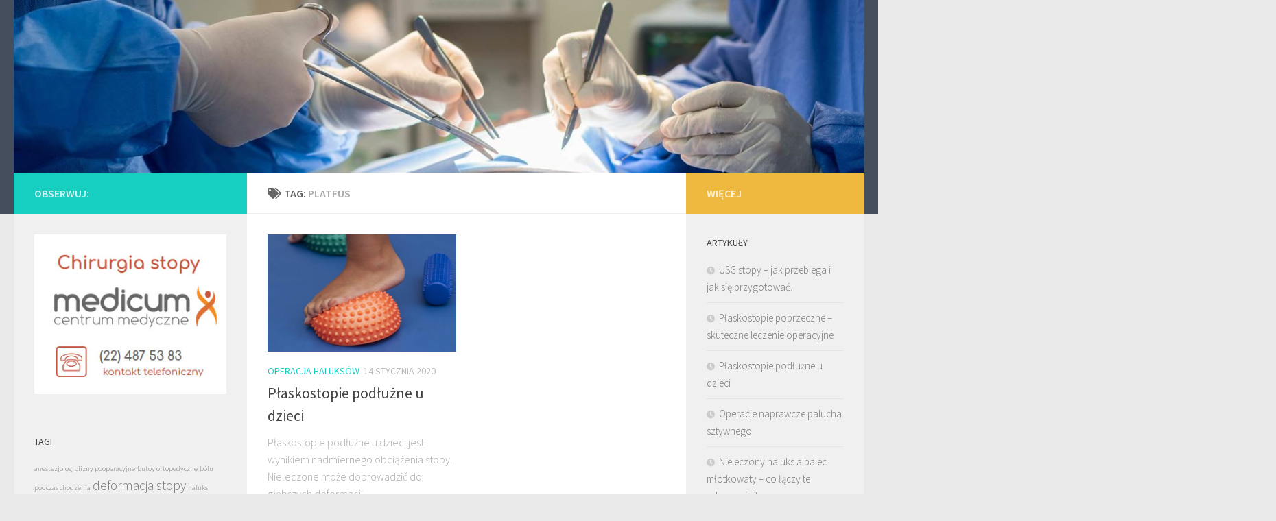

--- FILE ---
content_type: text/html; charset=UTF-8
request_url: https://haluksy-operacja.pl/tag/platfus/
body_size: 6937
content:
<!DOCTYPE html>
<html class="no-js" lang="pl-PL">
<head>
  <meta charset="UTF-8">
  <meta name="viewport" content="width=device-width, initial-scale=1.0">
  <link rel="profile" href="https://gmpg.org/xfn/11" />
  <link rel="pingback" href="https://haluksy-operacja.pl/xmlrpc.php">

  <title>platfus - Operacje Haluksów. Centrum Medyczne Medicum.</title>
<script>document.documentElement.className = document.documentElement.className.replace("no-js","js");</script>

<!-- This site is optimized with the Yoast SEO plugin v13.1 - https://yoast.com/wordpress/plugins/seo/ -->
<meta name="robots" content="max-snippet:-1, max-image-preview:large, max-video-preview:-1"/>
<link rel="canonical" href="https://haluksy-operacja.pl/tag/platfus/" />
<meta property="og:locale" content="pl_PL" />
<meta property="og:type" content="object" />
<meta property="og:title" content="platfus - Operacje Haluksów. Centrum Medyczne Medicum." />
<meta property="og:url" content="https://haluksy-operacja.pl/tag/platfus/" />
<meta property="og:site_name" content="Operacje Haluksów. Centrum Medyczne Medicum." />
<meta name="twitter:card" content="summary_large_image" />
<meta name="twitter:title" content="platfus - Operacje Haluksów. Centrum Medyczne Medicum." />
<script type='application/ld+json' class='yoast-schema-graph yoast-schema-graph--main'>{"@context":"https://schema.org","@graph":[{"@type":"WebSite","@id":"https://haluksy-operacja.pl/#website","url":"https://haluksy-operacja.pl/","name":"Operacje Haluks\u00f3w. Centrum Medyczne Medicum.","inLanguage":"pl-PL","description":"Poradnia Chor\u00f3b Stopy.","potentialAction":{"@type":"SearchAction","target":"https://haluksy-operacja.pl/?s={search_term_string}","query-input":"required name=search_term_string"}},{"@type":"CollectionPage","@id":"https://haluksy-operacja.pl/tag/platfus/#webpage","url":"https://haluksy-operacja.pl/tag/platfus/","name":"platfus - Operacje Haluks\u00f3w. Centrum Medyczne Medicum.","isPartOf":{"@id":"https://haluksy-operacja.pl/#website"},"inLanguage":"pl-PL"}]}</script>
<!-- / Yoast SEO plugin. -->

<link rel='dns-prefetch' href='//s.w.org' />
<link rel="alternate" type="application/rss+xml" title="Operacje Haluksów. Centrum Medyczne Medicum. &raquo; Kanał z wpisami" href="https://haluksy-operacja.pl/feed/" />
<link rel="alternate" type="application/rss+xml" title="Operacje Haluksów. Centrum Medyczne Medicum. &raquo; Kanał z komentarzami" href="https://haluksy-operacja.pl/comments/feed/" />
<link id="hu-user-gfont" href="//fonts.googleapis.com/css?family=Source+Sans+Pro:400,300italic,300,400italic,600&subset=latin,latin-ext" rel="stylesheet" type="text/css"><link rel="alternate" type="application/rss+xml" title="Operacje Haluksów. Centrum Medyczne Medicum. &raquo; Kanał z wpisami otagowanymi jako platfus" href="https://haluksy-operacja.pl/tag/platfus/feed/" />
		<script type="text/javascript">
			window._wpemojiSettings = {"baseUrl":"https:\/\/s.w.org\/images\/core\/emoji\/12.0.0-1\/72x72\/","ext":".png","svgUrl":"https:\/\/s.w.org\/images\/core\/emoji\/12.0.0-1\/svg\/","svgExt":".svg","source":{"concatemoji":"https:\/\/haluksy-operacja.pl\/wp-includes\/js\/wp-emoji-release.min.js?ver=5.3.20"}};
			!function(e,a,t){var n,r,o,i=a.createElement("canvas"),p=i.getContext&&i.getContext("2d");function s(e,t){var a=String.fromCharCode;p.clearRect(0,0,i.width,i.height),p.fillText(a.apply(this,e),0,0);e=i.toDataURL();return p.clearRect(0,0,i.width,i.height),p.fillText(a.apply(this,t),0,0),e===i.toDataURL()}function c(e){var t=a.createElement("script");t.src=e,t.defer=t.type="text/javascript",a.getElementsByTagName("head")[0].appendChild(t)}for(o=Array("flag","emoji"),t.supports={everything:!0,everythingExceptFlag:!0},r=0;r<o.length;r++)t.supports[o[r]]=function(e){if(!p||!p.fillText)return!1;switch(p.textBaseline="top",p.font="600 32px Arial",e){case"flag":return s([127987,65039,8205,9895,65039],[127987,65039,8203,9895,65039])?!1:!s([55356,56826,55356,56819],[55356,56826,8203,55356,56819])&&!s([55356,57332,56128,56423,56128,56418,56128,56421,56128,56430,56128,56423,56128,56447],[55356,57332,8203,56128,56423,8203,56128,56418,8203,56128,56421,8203,56128,56430,8203,56128,56423,8203,56128,56447]);case"emoji":return!s([55357,56424,55356,57342,8205,55358,56605,8205,55357,56424,55356,57340],[55357,56424,55356,57342,8203,55358,56605,8203,55357,56424,55356,57340])}return!1}(o[r]),t.supports.everything=t.supports.everything&&t.supports[o[r]],"flag"!==o[r]&&(t.supports.everythingExceptFlag=t.supports.everythingExceptFlag&&t.supports[o[r]]);t.supports.everythingExceptFlag=t.supports.everythingExceptFlag&&!t.supports.flag,t.DOMReady=!1,t.readyCallback=function(){t.DOMReady=!0},t.supports.everything||(n=function(){t.readyCallback()},a.addEventListener?(a.addEventListener("DOMContentLoaded",n,!1),e.addEventListener("load",n,!1)):(e.attachEvent("onload",n),a.attachEvent("onreadystatechange",function(){"complete"===a.readyState&&t.readyCallback()})),(n=t.source||{}).concatemoji?c(n.concatemoji):n.wpemoji&&n.twemoji&&(c(n.twemoji),c(n.wpemoji)))}(window,document,window._wpemojiSettings);
		</script>
		<style type="text/css">
img.wp-smiley,
img.emoji {
	display: inline !important;
	border: none !important;
	box-shadow: none !important;
	height: 1em !important;
	width: 1em !important;
	margin: 0 .07em !important;
	vertical-align: -0.1em !important;
	background: none !important;
	padding: 0 !important;
}
</style>
	<link rel='stylesheet' id='wp-block-library-css'  href='https://haluksy-operacja.pl/wp-includes/css/dist/block-library/style.min.css?ver=5.3.20' type='text/css' media='all' />
<link rel='stylesheet' id='hueman-main-style-css'  href='https://haluksy-operacja.pl/wp-content/themes/hueman/assets/front/css/main.min.css?ver=3.4.39' type='text/css' media='all' />
<style id='hueman-main-style-inline-css' type='text/css'>
body { font-family:'Source Sans Pro', Arial, sans-serif;font-size:1.00rem }@media only screen and (min-width: 720px) {
        .nav > li { font-size:1.00rem; }
      }.is-scrolled #header #nav-mobile { background-color: #454e5c; background-color: rgba(69,78,92,0.90) }body { background-color: #eaeaea; }
</style>
<link rel='stylesheet' id='hueman-font-awesome-css'  href='https://haluksy-operacja.pl/wp-content/themes/hueman/assets/front/css/font-awesome.min.css?ver=3.4.39' type='text/css' media='all' />
<link rel='stylesheet' id='lightSlider-css'  href='https://haluksy-operacja.pl/wp-content/plugins/hootkit/assets/lightSlider.min.css?ver=1.1.2' type='text/css' media='all' />
<link rel='stylesheet' id='font-awesome-css'  href='https://haluksy-operacja.pl/wp-content/plugins/hootkit/assets/font-awesome.min.css?ver=5.0.10' type='text/css' media='all' />
<link rel='stylesheet' id='hootkit-css'  href='https://haluksy-operacja.pl/wp-content/plugins/hootkit/assets/hootkit.min.css?ver=1.0.16' type='text/css' media='all' />
<script type='text/javascript' src='https://haluksy-operacja.pl/wp-includes/js/jquery/jquery.js?ver=1.12.4-wp'></script>
<script type='text/javascript' src='https://haluksy-operacja.pl/wp-includes/js/jquery/jquery-migrate.min.js?ver=1.4.1'></script>
<link rel='https://api.w.org/' href='https://haluksy-operacja.pl/wp-json/' />
<link rel="EditURI" type="application/rsd+xml" title="RSD" href="https://haluksy-operacja.pl/xmlrpc.php?rsd" />
<link rel="wlwmanifest" type="application/wlwmanifest+xml" href="https://haluksy-operacja.pl/wp-includes/wlwmanifest.xml" /> 
<meta name="generator" content="WordPress 5.3.20" />
<!--[if lt IE 9]>
<script src="https://haluksy-operacja.pl/wp-content/themes/hueman/assets/front/js/ie/html5shiv-printshiv.min.js"></script>
<script src="https://haluksy-operacja.pl/wp-content/themes/hueman/assets/front/js/ie/selectivizr.js"></script>
<![endif]-->
</head>

<body class="archive tag tag-platfus tag-29 wp-embed-responsive col-3cm full-width header-desktop-sticky header-mobile-sticky chrome">
<div id="wrapper">
  <a class="screen-reader-text skip-link" href="#content">Skip to content</a>
  
  <header id="header" class="top-menu-mobile-on one-mobile-menu top_menu header-ads-desktop  topbar-transparent has-header-img">
        <nav class="nav-container group mobile-menu mobile-sticky no-menu-assigned" id="nav-mobile" data-menu-id="header-1">
  <div class="mobile-title-logo-in-header"><h1 class="site-title">                  <a class="custom-logo-link" href="https://haluksy-operacja.pl/" rel="home" title="Operacje Haluksów. Centrum Medyczne Medicum. | Strona domowa">Operacje Haluksów. Centrum Medyczne Medicum.</a>                </h1></div>
        
                    <!-- <div class="ham__navbar-toggler collapsed" aria-expanded="false">
          <div class="ham__navbar-span-wrapper">
            <span class="ham-toggler-menu__span"></span>
          </div>
        </div> -->
        <button class="ham__navbar-toggler-two collapsed" title="Menu" aria-expanded="false">
          <span class="ham__navbar-span-wrapper">
            <span class="line line-1"></span>
            <span class="line line-2"></span>
            <span class="line line-3"></span>
          </span>
        </button>
            
      <div class="nav-text"></div>
      <div class="nav-wrap container">
                  <ul class="nav container-inner group mobile-search">
                            <li>
                  <form role="search" method="get" class="search-form" action="https://haluksy-operacja.pl/">
				<label>
					<span class="screen-reader-text">Szukaj:</span>
					<input type="search" class="search-field" placeholder="Szukaj &hellip;" value="" name="s" />
				</label>
				<input type="submit" class="search-submit" value="Szukaj" />
			</form>                </li>
                      </ul>
                      </div>
</nav><!--/#nav-topbar-->  
  
  <div class="container group">
        <div class="container-inner">

                <div id="header-image-wrap">
              <div class="group pad central-header-zone">
                                                          <div id="header-widgets">
                                                </div><!--/#header-ads-->
                                </div>

              <a href="https://haluksy-operacja.pl/" rel="home"><img src="https://haluksy-operacja.pl/wp-content/uploads/2020/01/cropped-operacje-haluksow-warszawa-1.jpg" width="1400" height="284" alt="Operacje Haluksów. Centrum Medyczne Medicum." class="site-image" srcset="https://haluksy-operacja.pl/wp-content/uploads/2020/01/cropped-operacje-haluksow-warszawa-1.jpg 1400w, https://haluksy-operacja.pl/wp-content/uploads/2020/01/cropped-operacje-haluksow-warszawa-1-300x61.jpg 300w, https://haluksy-operacja.pl/wp-content/uploads/2020/01/cropped-operacje-haluksow-warszawa-1-1024x208.jpg 1024w, https://haluksy-operacja.pl/wp-content/uploads/2020/01/cropped-operacje-haluksow-warszawa-1-768x156.jpg 768w" sizes="(max-width: 1400px) 100vw, 1400px" /></a>          </div>
      
      
    </div><!--/.container-inner-->
      </div><!--/.container-->

</header><!--/#header-->
  
  <div class="container" id="page">
    <div class="container-inner">
            <div class="main">
        <div class="main-inner group">
          
              <section class="content" id="content">
              <div class="page-title pad group">
          	    		<h1><i class="fas fa-tags"></i>Tag: <span>platfus </span></h1>
    	
    </div><!--/.page-title-->
          <div class="pad group">
            
  <div id="grid-wrapper" class="post-list group">
    <div class="post-row">        <article id="post-21" class="group grid-item post-21 post type-post status-publish format-standard has-post-thumbnail hentry category-operacja-haluksow tag-butoy-ortopedyczne tag-deformacja-stopy tag-objawy-plaskostopia-podluznego tag-plaskostopie tag-plaskostopie-cwiczenia tag-plaskostopie-fizjologiczne tag-plaskostopie-podluzne-u-dzieci tag-plaskostopie-wkladki tag-platfus tag-podolog-warszawa tag-zwyrodnienienie-stawow">
	<div class="post-inner post-hover">

		<div class="post-thumbnail">
			<a href="https://haluksy-operacja.pl/plaskostopie-podluzne-u-dzieci/">
				<img  width="393" height="245"  src="[data-uri]" data-src="https://haluksy-operacja.pl/wp-content/uploads/2020/01/plaskostopie-dzieci-leczeni.jpg"  class="attachment-thumb-medium size-thumb-medium wp-post-image" alt="plaskostopie dzieci leczenie w warszawie" data-srcset="https://haluksy-operacja.pl/wp-content/uploads/2020/01/plaskostopie-dzieci-leczeni.jpg 1200w, https://haluksy-operacja.pl/wp-content/uploads/2020/01/plaskostopie-dzieci-leczeni-300x187.jpg 300w, https://haluksy-operacja.pl/wp-content/uploads/2020/01/plaskostopie-dzieci-leczeni-1024x638.jpg 1024w, https://haluksy-operacja.pl/wp-content/uploads/2020/01/plaskostopie-dzieci-leczeni-768x479.jpg 768w" data-sizes="(max-width: 393px) 100vw, 393px" />															</a>
					</div><!--/.post-thumbnail-->
      		<div class="post-meta group">
          			  <p class="post-category"><a href="https://haluksy-operacja.pl/category/operacja-haluksow/" rel="category tag">operacja haluksów</a></p>
                  			  <p class="post-date">
  <time class="published updated" datetime="2020-01-14 11:49:53">14 stycznia 2020</time>
</p>

  <p class="post-byline" style="display:none">&nbsp;przez    <span class="vcard author">
      <span class="fn"><a href="https://haluksy-operacja.pl/author/haluksy-operacja/" title="Wpisy od haluksy-operacja" rel="author">haluksy-operacja</a></span>
    </span> &middot; Published <span class="published">14 stycznia 2020</span>
      </p>
          		</div><!--/.post-meta-->
    		<h2 class="post-title entry-title">
			<a href="https://haluksy-operacja.pl/plaskostopie-podluzne-u-dzieci/" rel="bookmark" title="Bezpośredni odnośnik doPłaskostopie podłużne u dzieci">Płaskostopie podłużne u dzieci</a>
		</h2><!--/.post-title-->

				<div class="entry excerpt entry-summary">
			<p>Płaskostopie podłużne u dzieci jest wynikiem nadmiernego obciążenia stopy. Nieleczone może doprowadzić do głębszych deformacji.</p>
		</div><!--/.entry-->
		
	</div><!--/.post-inner-->
</article><!--/.post-->    </div>  </div><!--/.post-list-->

<nav class="pagination group">
			<ul class="group">
			<li class="prev left"></li>
			<li class="next right"></li>
		</ul>
	</nav><!--/.pagination-->
          </div><!--/.pad-->
        </section><!--/.content-->
          

	<div class="sidebar s1 collapsed" data-position="left" data-layout="col-3cm" data-sb-id="s1">

		<button class="sidebar-toggle" title="Rozszerz"><i class="fas sidebar-toggle-arrows"></i></button>

		<div class="sidebar-content">

			           			<div class="sidebar-top group">
                        <p>Obserwuj:</p>          
            			</div>
			
			
			
			<div id="media_image-2" class="widget widget_media_image"><a href="https://poradniastopy.pl"><img width="300" height="250" src="https://haluksy-operacja.pl/wp-content/uploads/2020/01/chirurgia-stopy.jpg" class="image wp-image-43  attachment-full size-full" alt="" style="max-width: 100%; height: auto;" /></a></div><div id="tag_cloud-3" class="widget widget_tag_cloud"><h3 class="widget-title">Tagi</h3><div class="tagcloud"><a href="https://haluksy-operacja.pl/tag/anestezjolog/" class="tag-cloud-link tag-link-17 tag-link-position-1" style="font-size: 8pt;" aria-label="anestezjolog (1 element)">anestezjolog</a>
<a href="https://haluksy-operacja.pl/tag/blizny-pooperacyjne/" class="tag-cloud-link tag-link-42 tag-link-position-2" style="font-size: 8pt;" aria-label="blizny pooperacyjne (1 element)">blizny pooperacyjne</a>
<a href="https://haluksy-operacja.pl/tag/butoy-ortopedyczne/" class="tag-cloud-link tag-link-34 tag-link-position-3" style="font-size: 8pt;" aria-label="butóy ortopedyczne (1 element)">butóy ortopedyczne</a>
<a href="https://haluksy-operacja.pl/tag/bolu-podczas-chodzenia/" class="tag-cloud-link tag-link-5 tag-link-position-4" style="font-size: 8pt;" aria-label="bólu podczas chodzenia (1 element)">bólu podczas chodzenia</a>
<a href="https://haluksy-operacja.pl/tag/deformacja-stopy/" class="tag-cloud-link tag-link-9 tag-link-position-5" style="font-size: 14.3pt;" aria-label="deformacja stopy (2 elementy)">deformacja stopy</a>
<a href="https://haluksy-operacja.pl/tag/haluks/" class="tag-cloud-link tag-link-7 tag-link-position-6" style="font-size: 8pt;" aria-label="haluks (1 element)">haluks</a>
<a href="https://haluksy-operacja.pl/tag/haluks-rozpoznanie/" class="tag-cloud-link tag-link-12 tag-link-position-7" style="font-size: 8pt;" aria-label="Haluks rozpoznanie (1 element)">Haluks rozpoznanie</a>
<a href="https://haluksy-operacja.pl/tag/metatarsalgia/" class="tag-cloud-link tag-link-43 tag-link-position-8" style="font-size: 8pt;" aria-label="metatarsalgia (1 element)">metatarsalgia</a>
<a href="https://haluksy-operacja.pl/tag/metoda-klasyczna/" class="tag-cloud-link tag-link-37 tag-link-position-9" style="font-size: 8pt;" aria-label="metoda klasyczna (1 element)">metoda klasyczna</a>
<a href="https://haluksy-operacja.pl/tag/metoda-miniinwazyjna/" class="tag-cloud-link tag-link-38 tag-link-position-10" style="font-size: 8pt;" aria-label="metoda miniinwazyjna (1 element)">metoda miniinwazyjna</a>
<a href="https://haluksy-operacja.pl/tag/nagniotki/" class="tag-cloud-link tag-link-13 tag-link-position-11" style="font-size: 8pt;" aria-label="nagniotki (1 element)">nagniotki</a>
<a href="https://haluksy-operacja.pl/tag/neuralgia-mortona/" class="tag-cloud-link tag-link-2 tag-link-position-12" style="font-size: 8pt;" aria-label="Neuralgia Mortona (1 element)">Neuralgia Mortona</a>
<a href="https://haluksy-operacja.pl/tag/nieinwazyjna-ocena-budowy-stopy/" class="tag-cloud-link tag-link-46 tag-link-position-13" style="font-size: 8pt;" aria-label="nieinwazyjna ocena budowy stopy (1 element)">nieinwazyjna ocena budowy stopy</a>
<a href="https://haluksy-operacja.pl/tag/nieleczony-haluks/" class="tag-cloud-link tag-link-8 tag-link-position-14" style="font-size: 8pt;" aria-label="Nieleczony haluks (1 element)">Nieleczony haluks</a>
<a href="https://haluksy-operacja.pl/tag/obciazenie-stopy/" class="tag-cloud-link tag-link-40 tag-link-position-15" style="font-size: 8pt;" aria-label="obciążenie stopy (1 element)">obciążenie stopy</a>
<a href="https://haluksy-operacja.pl/tag/objawy-neuralgii-mortona/" class="tag-cloud-link tag-link-6 tag-link-position-16" style="font-size: 8pt;" aria-label="Objawy neuralgii Mortona (1 element)">Objawy neuralgii Mortona</a>
<a href="https://haluksy-operacja.pl/tag/objawy-plaskostopia-podluznego/" class="tag-cloud-link tag-link-31 tag-link-position-17" style="font-size: 8pt;" aria-label="Objawy płaskostopia podłużnego (1 element)">Objawy płaskostopia podłużnego</a>
<a href="https://haluksy-operacja.pl/tag/osteotomia-dmmo/" class="tag-cloud-link tag-link-39 tag-link-position-18" style="font-size: 8pt;" aria-label="osteotomia DMMO (1 element)">osteotomia DMMO</a>
<a href="https://haluksy-operacja.pl/tag/palec-mlotkowaty/" class="tag-cloud-link tag-link-10 tag-link-position-19" style="font-size: 8pt;" aria-label="palec młotkowaty (1 element)">palec młotkowaty</a>
<a href="https://haluksy-operacja.pl/tag/podologia/" class="tag-cloud-link tag-link-45 tag-link-position-20" style="font-size: 14.3pt;" aria-label="podologia (2 elementy)">podologia</a>
<a href="https://haluksy-operacja.pl/tag/podolog-warszawa/" class="tag-cloud-link tag-link-14 tag-link-position-21" style="font-size: 22pt;" aria-label="podolog warszawa (4 elementy)">podolog warszawa</a>
<a href="https://haluksy-operacja.pl/tag/przewlekly-bol-stop/" class="tag-cloud-link tag-link-3 tag-link-position-22" style="font-size: 8pt;" aria-label="przewlekły ból stóp (1 element)">przewlekły ból stóp</a>
<a href="https://haluksy-operacja.pl/tag/plaskostopie/" class="tag-cloud-link tag-link-30 tag-link-position-23" style="font-size: 14.3pt;" aria-label="płaskostopie (2 elementy)">płaskostopie</a>
<a href="https://haluksy-operacja.pl/tag/plaskostopie-fizjologiczne/" class="tag-cloud-link tag-link-35 tag-link-position-24" style="font-size: 8pt;" aria-label="płaskostopie fizjologiczne (1 element)">płaskostopie fizjologiczne</a>
<a href="https://haluksy-operacja.pl/tag/plaskostopie-operacja/" class="tag-cloud-link tag-link-41 tag-link-position-25" style="font-size: 8pt;" aria-label="płaskostopie operacja (1 element)">płaskostopie operacja</a>
<a href="https://haluksy-operacja.pl/tag/plaskostopie-poprzeczne/" class="tag-cloud-link tag-link-44 tag-link-position-26" style="font-size: 8pt;" aria-label="płaskostopie poprzeczne (1 element)">płaskostopie poprzeczne</a>
<a href="https://haluksy-operacja.pl/tag/plaskostopie-wkladki/" class="tag-cloud-link tag-link-33 tag-link-position-27" style="font-size: 8pt;" aria-label="płaskostopie wkładki (1 element)">płaskostopie wkładki</a>
<a href="https://haluksy-operacja.pl/tag/plaskostopie-cwiczenia/" class="tag-cloud-link tag-link-32 tag-link-position-28" style="font-size: 14.3pt;" aria-label="płaskostopie ćwiczenia (2 elementy)">płaskostopie ćwiczenia</a>
<a href="https://haluksy-operacja.pl/tag/rodzaj-znieczulenia/" class="tag-cloud-link tag-link-16 tag-link-position-29" style="font-size: 8pt;" aria-label="rodzaj znieczulenia (1 element)">rodzaj znieczulenia</a>
<a href="https://haluksy-operacja.pl/tag/stawy-miedzypaliczkowe/" class="tag-cloud-link tag-link-57 tag-link-position-30" style="font-size: 8pt;" aria-label="stawy międzypaliczkowe (1 element)">stawy międzypaliczkowe</a>
<a href="https://haluksy-operacja.pl/tag/usg/" class="tag-cloud-link tag-link-48 tag-link-position-31" style="font-size: 8pt;" aria-label="USG (1 element)">USG</a>
<a href="https://haluksy-operacja.pl/tag/usg-skrecenia/" class="tag-cloud-link tag-link-49 tag-link-position-32" style="font-size: 8pt;" aria-label="USG skręcenia (1 element)">USG skręcenia</a>
<a href="https://haluksy-operacja.pl/tag/usg-stopy/" class="tag-cloud-link tag-link-47 tag-link-position-33" style="font-size: 8pt;" aria-label="USG stopy (1 element)">USG stopy</a>
<a href="https://haluksy-operacja.pl/tag/usg-stluczenia/" class="tag-cloud-link tag-link-51 tag-link-position-34" style="font-size: 8pt;" aria-label="USG stłuczenia (1 element)">USG stłuczenia</a>
<a href="https://haluksy-operacja.pl/tag/usg-zwichniecia/" class="tag-cloud-link tag-link-50 tag-link-position-35" style="font-size: 8pt;" aria-label="USG zwichnięcia (1 element)">USG zwichnięcia</a>
<a href="https://haluksy-operacja.pl/tag/wiezadlo-piszczelowo-pietowe/" class="tag-cloud-link tag-link-54 tag-link-position-36" style="font-size: 8pt;" aria-label="więzadło piszczelowo-piętowe (1 element)">więzadło piszczelowo-piętowe</a>
<a href="https://haluksy-operacja.pl/tag/wiezadlo-pietowo-strzalkowe/" class="tag-cloud-link tag-link-55 tag-link-position-37" style="font-size: 8pt;" aria-label="więzadło piętowo-strzałkowe (1 element)">więzadło piętowo-strzałkowe</a>
<a href="https://haluksy-operacja.pl/tag/wiezadlo-skokowe-przednie/" class="tag-cloud-link tag-link-52 tag-link-position-38" style="font-size: 8pt;" aria-label="więzadło skokowe przednie (1 element)">więzadło skokowe przednie</a>
<a href="https://haluksy-operacja.pl/tag/wiezadlo-skokowe-tylne/" class="tag-cloud-link tag-link-56 tag-link-position-39" style="font-size: 8pt;" aria-label="więzadło skokowe tylne (1 element)">więzadło skokowe tylne</a>
<a href="https://haluksy-operacja.pl/tag/wiezadlo-skokowo-strzalkowe/" class="tag-cloud-link tag-link-53 tag-link-position-40" style="font-size: 8pt;" aria-label="więzadło skokowo-strzałkowe (1 element)">więzadło skokowo-strzałkowe</a>
<a href="https://haluksy-operacja.pl/tag/zabieg-operacyjny/" class="tag-cloud-link tag-link-4 tag-link-position-41" style="font-size: 8pt;" aria-label="zabieg operacyjny (1 element)">zabieg operacyjny</a>
<a href="https://haluksy-operacja.pl/tag/zapalenie-kaletki-maziowej/" class="tag-cloud-link tag-link-11 tag-link-position-42" style="font-size: 8pt;" aria-label="zapalenie kaletki maziowej (1 element)">zapalenie kaletki maziowej</a>
<a href="https://haluksy-operacja.pl/tag/znieczulenie-podczas-operacji/" class="tag-cloud-link tag-link-15 tag-link-position-43" style="font-size: 8pt;" aria-label="znieczulenie podczas operacji (1 element)">znieczulenie podczas operacji</a>
<a href="https://haluksy-operacja.pl/tag/znieczulenie-przewodowe/" class="tag-cloud-link tag-link-18 tag-link-position-44" style="font-size: 8pt;" aria-label="znieczulenie przewodowe (1 element)">znieczulenie przewodowe</a>
<a href="https://haluksy-operacja.pl/tag/zwyrodnienienie-stawow/" class="tag-cloud-link tag-link-36 tag-link-position-45" style="font-size: 8pt;" aria-label="zwyrodnienienie stawów (1 element)">zwyrodnienienie stawów</a></div>
</div>
		</div><!--/.sidebar-content-->

	</div><!--/.sidebar-->

	<div class="sidebar s2 collapsed" data-position="right" data-layout="col-3cm" data-sb-id="s2">

	<button class="sidebar-toggle" title="Rozszerz"><i class="fas sidebar-toggle-arrows"></i></button>

	<div class="sidebar-content">

		  		<div class="sidebar-top group">
        <p>Więcej</p>  		</div>
		
		
				<div id="recent-posts-4" class="widget widget_recent_entries">		<h3 class="widget-title">Artykuły</h3>		<ul>
											<li>
					<a href="https://haluksy-operacja.pl/usg-stopy-jak-przebiega-i-jak-sie-przygotowac/" aria-current="page">USG stopy &#8211; jak przebiega i jak się przygotować.</a>
									</li>
											<li>
					<a href="https://haluksy-operacja.pl/plaskostopie-poprzeczne-skuteczne-leczenie-operacyjne/">Płaskostopie poprzeczne &#8211; skuteczne leczenie operacyjne</a>
									</li>
											<li>
					<a href="https://haluksy-operacja.pl/plaskostopie-podluzne-u-dzieci/">Płaskostopie podłużne u dzieci</a>
									</li>
											<li>
					<a href="https://haluksy-operacja.pl/operacje-naprawcze-palucha-sztywnego/">Operacje naprawcze palucha sztywnego</a>
									</li>
											<li>
					<a href="https://haluksy-operacja.pl/nieleczony-haluks-a-palec-mlotkowaty-co-laczy-te-schorzenia/">Nieleczony haluks a palec młotkowaty &#8211; co łączy te schorzenia?</a>
									</li>
											<li>
					<a href="https://haluksy-operacja.pl/neuralgia-mortona-objawy-przyczyny-sposoby-leczenia/">Neuralgia Mortona &#8211; objawy, przyczyny, sposoby leczenia.</a>
									</li>
					</ul>
		</div>
	</div><!--/.sidebar-content-->

</div><!--/.sidebar-->

        </div><!--/.main-inner-->
      </div><!--/.main-->
    </div><!--/.container-inner-->
  </div><!--/.container-->
    <footer id="footer">

    
    
    
    <section class="container" id="footer-bottom">
      <div class="container-inner">

        <a id="back-to-top" href="#"><i class="fas fa-angle-up"></i></a>

        <div class="pad group">

          <div class="grid one-half">
                        
            <div id="copyright">
                <p>Operacje Haluksów. Centrum Medyczne Medicum. &copy; 2026. Wszelkie prawa zastrzeżone</p>
            </div><!--/#copyright-->

                                                          <div id="credit" style="">
                    <p>Zasilane przez&nbsp;<a class="fab fa-wordpress" title="Oparte na WordPressie" href="https://wordpress.org/" target="_blank" rel="noopener noreferrer"></a> - Zaprojektowany z&nbsp;<a href="https://presscustomizr.com/hueman/" title="Motyw Hueman">Motyw Hueman</a></p>
                  </div><!--/#credit-->
                          
          </div>

          <div class="grid one-half last">
                                                  </div>

        </div><!--/.pad-->

      </div><!--/.container-inner-->
    </section><!--/.container-->

  </footer><!--/#footer-->

</div><!--/#wrapper-->

<script type='text/javascript' src='https://haluksy-operacja.pl/wp-includes/js/underscore.min.js?ver=1.8.3'></script>
<script type='text/javascript'>
/* <![CDATA[ */
var HUParams = {"_disabled":[],"SmoothScroll":{"Enabled":true,"Options":{"touchpadSupport":false}},"centerAllImg":"1","timerOnScrollAllBrowsers":"1","extLinksStyle":"","extLinksTargetExt":"","extLinksSkipSelectors":{"classes":["btn","button"],"ids":[]},"imgSmartLoadEnabled":"1","imgSmartLoadOpts":{"parentSelectors":[".container .content",".container .sidebar","#footer","#header-widgets"],"opts":{"excludeImg":[".tc-holder-img"],"fadeIn_options":100}},"goldenRatio":"1.618","gridGoldenRatioLimit":"350","sbStickyUserSettings":{"desktop":false,"mobile":false},"sidebarOneWidth":"340","sidebarTwoWidth":"260","isWPMobile":"","menuStickyUserSettings":{"desktop":"stick_up","mobile":"stick_up"},"mobileSubmenuExpandOnClick":"1","submenuTogglerIcon":"<i class=\"fas fa-angle-down\"><\/i>","isDevMode":"","ajaxUrl":"https:\/\/haluksy-operacja.pl\/?huajax=1","frontNonce":{"id":"HuFrontNonce","handle":"df69581605"},"isWelcomeNoteOn":"","welcomeContent":"","i18n":{"collapsibleExpand":"Rozwi\u0144","collapsibleCollapse":"Zwi\u0144"}};
/* ]]> */
</script>
<script type='text/javascript' src='https://haluksy-operacja.pl/wp-content/themes/hueman/assets/front/js/scripts.min.js?ver=3.4.39'></script>
<script type='text/javascript' src='https://haluksy-operacja.pl/wp-content/plugins/hootkit/assets/jquery.lightSlider.min.js?ver=1.1.2'></script>
<script type='text/javascript' src='https://haluksy-operacja.pl/wp-content/plugins/hootkit/assets/hootkit.min.js?ver=1.0.16'></script>
<script type='text/javascript' src='https://haluksy-operacja.pl/wp-includes/js/wp-embed.min.js?ver=5.3.20'></script>
<!--[if lt IE 9]>
<script src="https://haluksy-operacja.pl/wp-content/themes/hueman/assets/front/js/ie/respond.js"></script>
<![endif]-->
</body>
</html>